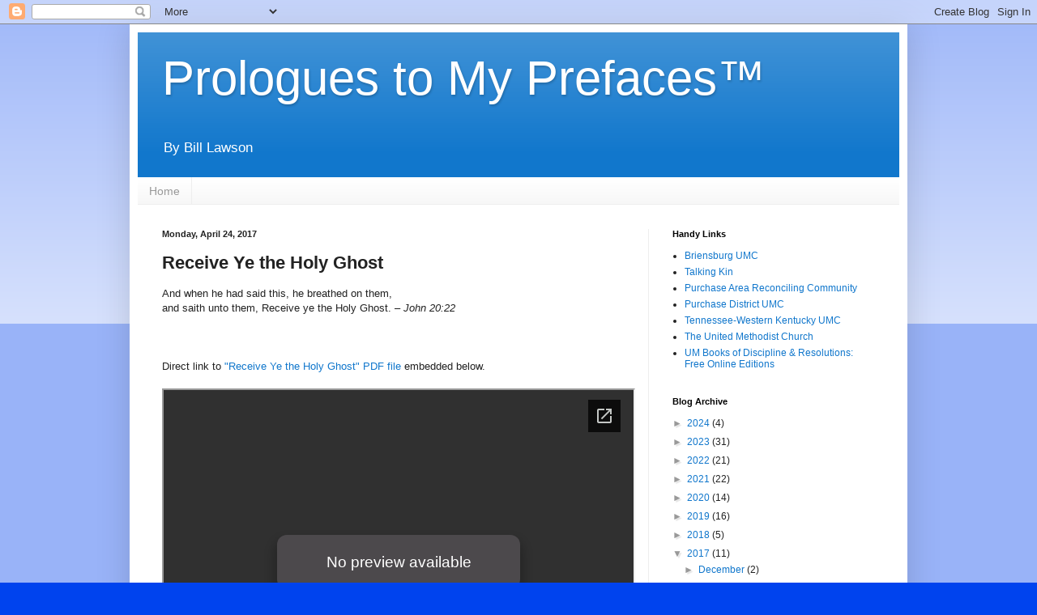

--- FILE ---
content_type: text/html
request_url: https://content.googleapis.com/static/proxy.html?usegapi=1&jsh=m%3B%2F_%2Fscs%2Fabc-static%2F_%2Fjs%2Fk%3Dgapi.lb.en.2kN9-TZiXrM.O%2Fd%3D1%2Frs%3DAHpOoo_B4hu0FeWRuWHfxnZ3V0WubwN7Qw%2Fm%3D__features__
body_size: -72
content:
<!DOCTYPE html>
<html>
<head>
<title></title>
<meta http-equiv="X-UA-Compatible" content="IE=edge" />
<script nonce="6R0icljl-X7GmqeeQ6tADQ">
  window['startup'] = function() {
    googleapis.server.init();
  };
</script>
<script src="https://apis.google.com/js/googleapis.proxy.js?onload=startup" async defer nonce="6R0icljl-X7GmqeeQ6tADQ"></script>
</head>
<body>
</body>
</html>
